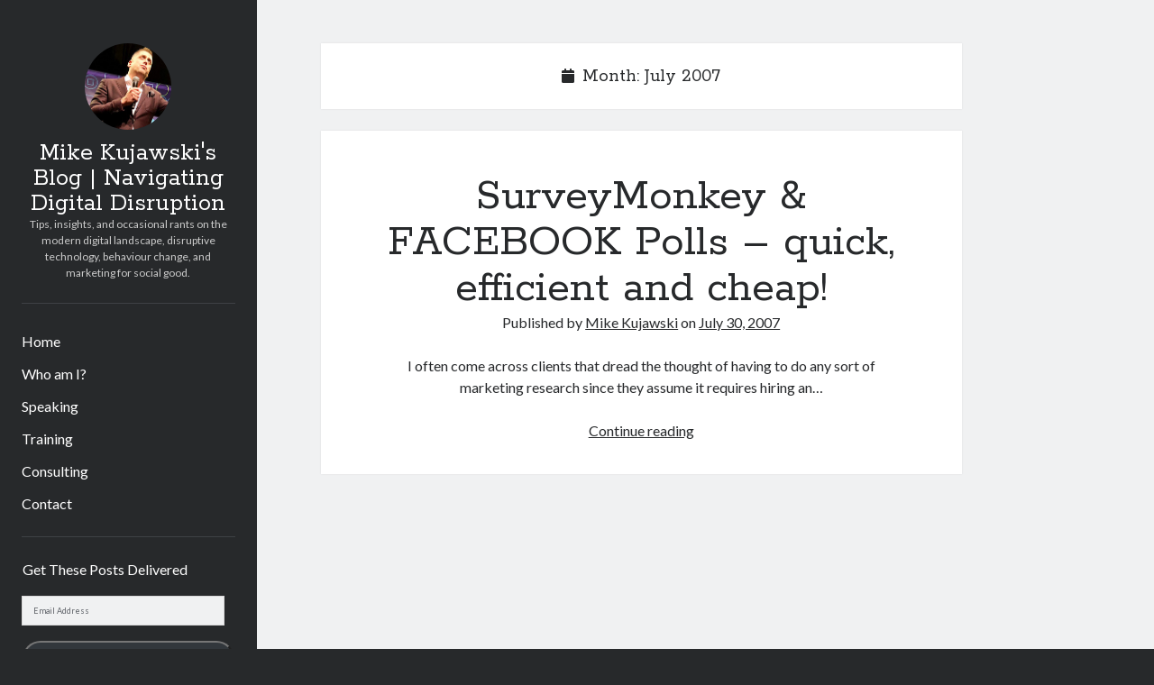

--- FILE ---
content_type: text/html; charset=UTF-8
request_url: https://www.mikekujawski.ca/2007/07/
body_size: 11671
content:
<!DOCTYPE html>

<html lang="en-CA">

<head>
	<meta name='robots' content='noindex, follow' />
	<style>img:is([sizes="auto" i], [sizes^="auto," i]) { contain-intrinsic-size: 3000px 1500px }</style>
	<meta charset="UTF-8" />
<meta name="viewport" content="width=device-width, initial-scale=1" />
<meta name="template" content="Author 1.53" />

	<!-- This site is optimized with the Yoast SEO plugin v26.7 - https://yoast.com/wordpress/plugins/seo/ -->
	<title>July 2007 - Mike Kujawski&#039;s Blog | Navigating Digital Disruption</title>
	<meta property="og:locale" content="en_US" />
	<meta property="og:type" content="website" />
	<meta property="og:title" content="July 2007 - Mike Kujawski&#039;s Blog | Navigating Digital Disruption" />
	<meta property="og:url" content="https://www.mikekujawski.ca/2007/07/" />
	<meta property="og:site_name" content="Mike Kujawski&#039;s Blog | Navigating Digital Disruption" />
	<meta property="og:image" content="https://i0.wp.com/www.mikekujawski.ca/wp-content/uploads/2017/01/2560x1440.jpg?fit=713%2C403&ssl=1" />
	<meta property="og:image:width" content="713" />
	<meta property="og:image:height" content="403" />
	<meta property="og:image:type" content="image/jpeg" />
	<meta name="twitter:card" content="summary_large_image" />
	<meta name="twitter:site" content="@mikekujawski" />
	<script type="application/ld+json" class="yoast-schema-graph">{"@context":"https://schema.org","@graph":[{"@type":"CollectionPage","@id":"https://www.mikekujawski.ca/2007/07/","url":"https://www.mikekujawski.ca/2007/07/","name":"July 2007 - Mike Kujawski&#039;s Blog | Navigating Digital Disruption","isPartOf":{"@id":"https://www.mikekujawski.ca/#website"},"breadcrumb":{"@id":"https://www.mikekujawski.ca/2007/07/#breadcrumb"},"inLanguage":"en-CA"},{"@type":"BreadcrumbList","@id":"https://www.mikekujawski.ca/2007/07/#breadcrumb","itemListElement":[{"@type":"ListItem","position":1,"name":"Home","item":"https://www.mikekujawski.ca/"},{"@type":"ListItem","position":2,"name":"Archives for July 2007"}]},{"@type":"WebSite","@id":"https://www.mikekujawski.ca/#website","url":"https://www.mikekujawski.ca/","name":"Mike Kujawski&#039;s Blog | Navigating Digital Disruption","description":"Tips, insights, and occasional rants on the modern digital landscape, disruptive technology, behaviour change, and marketing for social good. ","publisher":{"@id":"https://www.mikekujawski.ca/#/schema/person/d73c9c8b6d942ee1cc92630477c8dbad"},"potentialAction":[{"@type":"SearchAction","target":{"@type":"EntryPoint","urlTemplate":"https://www.mikekujawski.ca/?s={search_term_string}"},"query-input":{"@type":"PropertyValueSpecification","valueRequired":true,"valueName":"search_term_string"}}],"inLanguage":"en-CA"},{"@type":["Person","Organization"],"@id":"https://www.mikekujawski.ca/#/schema/person/d73c9c8b6d942ee1cc92630477c8dbad","name":"Mike Kujawski","image":{"@type":"ImageObject","inLanguage":"en-CA","@id":"https://www.mikekujawski.ca/#/schema/person/image/","url":"http://www.mikekujawski.ca/wp-content/uploads/2020/02/MikeKujawski-Speaking.jpg","contentUrl":"http://www.mikekujawski.ca/wp-content/uploads/2020/02/MikeKujawski-Speaking.jpg","width":495,"height":200,"caption":"Mike Kujawski"},"logo":{"@id":"https://www.mikekujawski.ca/#/schema/person/image/"},"sameAs":["http://www.mikekujawski.ca"]}]}</script>
	<!-- / Yoast SEO plugin. -->


<link rel='dns-prefetch' href='//stats.wp.com' />
<link rel='dns-prefetch' href='//fonts.googleapis.com' />
<link rel='dns-prefetch' href='//v0.wordpress.com' />
<link rel='dns-prefetch' href='//jetpack.wordpress.com' />
<link rel='dns-prefetch' href='//s0.wp.com' />
<link rel='dns-prefetch' href='//public-api.wordpress.com' />
<link rel='dns-prefetch' href='//0.gravatar.com' />
<link rel='dns-prefetch' href='//1.gravatar.com' />
<link rel='dns-prefetch' href='//2.gravatar.com' />
<link rel='dns-prefetch' href='//widgets.wp.com' />
<link rel='preconnect' href='//i0.wp.com' />
<link rel="alternate" type="application/rss+xml" title="Mike Kujawski&#039;s Blog | Navigating Digital Disruption  &raquo; Feed" href="https://www.mikekujawski.ca/feed/" />
<link rel="alternate" type="application/rss+xml" title="Mike Kujawski&#039;s Blog | Navigating Digital Disruption  &raquo; Comments Feed" href="https://www.mikekujawski.ca/comments/feed/" />
<script type="text/javascript">
/* <![CDATA[ */
window._wpemojiSettings = {"baseUrl":"https:\/\/s.w.org\/images\/core\/emoji\/15.1.0\/72x72\/","ext":".png","svgUrl":"https:\/\/s.w.org\/images\/core\/emoji\/15.1.0\/svg\/","svgExt":".svg","source":{"concatemoji":"https:\/\/www.mikekujawski.ca\/wp-includes\/js\/wp-emoji-release.min.js?ver=6.8"}};
/*! This file is auto-generated */
!function(i,n){var o,s,e;function c(e){try{var t={supportTests:e,timestamp:(new Date).valueOf()};sessionStorage.setItem(o,JSON.stringify(t))}catch(e){}}function p(e,t,n){e.clearRect(0,0,e.canvas.width,e.canvas.height),e.fillText(t,0,0);var t=new Uint32Array(e.getImageData(0,0,e.canvas.width,e.canvas.height).data),r=(e.clearRect(0,0,e.canvas.width,e.canvas.height),e.fillText(n,0,0),new Uint32Array(e.getImageData(0,0,e.canvas.width,e.canvas.height).data));return t.every(function(e,t){return e===r[t]})}function u(e,t,n){switch(t){case"flag":return n(e,"\ud83c\udff3\ufe0f\u200d\u26a7\ufe0f","\ud83c\udff3\ufe0f\u200b\u26a7\ufe0f")?!1:!n(e,"\ud83c\uddfa\ud83c\uddf3","\ud83c\uddfa\u200b\ud83c\uddf3")&&!n(e,"\ud83c\udff4\udb40\udc67\udb40\udc62\udb40\udc65\udb40\udc6e\udb40\udc67\udb40\udc7f","\ud83c\udff4\u200b\udb40\udc67\u200b\udb40\udc62\u200b\udb40\udc65\u200b\udb40\udc6e\u200b\udb40\udc67\u200b\udb40\udc7f");case"emoji":return!n(e,"\ud83d\udc26\u200d\ud83d\udd25","\ud83d\udc26\u200b\ud83d\udd25")}return!1}function f(e,t,n){var r="undefined"!=typeof WorkerGlobalScope&&self instanceof WorkerGlobalScope?new OffscreenCanvas(300,150):i.createElement("canvas"),a=r.getContext("2d",{willReadFrequently:!0}),o=(a.textBaseline="top",a.font="600 32px Arial",{});return e.forEach(function(e){o[e]=t(a,e,n)}),o}function t(e){var t=i.createElement("script");t.src=e,t.defer=!0,i.head.appendChild(t)}"undefined"!=typeof Promise&&(o="wpEmojiSettingsSupports",s=["flag","emoji"],n.supports={everything:!0,everythingExceptFlag:!0},e=new Promise(function(e){i.addEventListener("DOMContentLoaded",e,{once:!0})}),new Promise(function(t){var n=function(){try{var e=JSON.parse(sessionStorage.getItem(o));if("object"==typeof e&&"number"==typeof e.timestamp&&(new Date).valueOf()<e.timestamp+604800&&"object"==typeof e.supportTests)return e.supportTests}catch(e){}return null}();if(!n){if("undefined"!=typeof Worker&&"undefined"!=typeof OffscreenCanvas&&"undefined"!=typeof URL&&URL.createObjectURL&&"undefined"!=typeof Blob)try{var e="postMessage("+f.toString()+"("+[JSON.stringify(s),u.toString(),p.toString()].join(",")+"));",r=new Blob([e],{type:"text/javascript"}),a=new Worker(URL.createObjectURL(r),{name:"wpTestEmojiSupports"});return void(a.onmessage=function(e){c(n=e.data),a.terminate(),t(n)})}catch(e){}c(n=f(s,u,p))}t(n)}).then(function(e){for(var t in e)n.supports[t]=e[t],n.supports.everything=n.supports.everything&&n.supports[t],"flag"!==t&&(n.supports.everythingExceptFlag=n.supports.everythingExceptFlag&&n.supports[t]);n.supports.everythingExceptFlag=n.supports.everythingExceptFlag&&!n.supports.flag,n.DOMReady=!1,n.readyCallback=function(){n.DOMReady=!0}}).then(function(){return e}).then(function(){var e;n.supports.everything||(n.readyCallback(),(e=n.source||{}).concatemoji?t(e.concatemoji):e.wpemoji&&e.twemoji&&(t(e.twemoji),t(e.wpemoji)))}))}((window,document),window._wpemojiSettings);
/* ]]> */
</script>
<style id='wp-emoji-styles-inline-css' type='text/css'>

	img.wp-smiley, img.emoji {
		display: inline !important;
		border: none !important;
		box-shadow: none !important;
		height: 1em !important;
		width: 1em !important;
		margin: 0 0.07em !important;
		vertical-align: -0.1em !important;
		background: none !important;
		padding: 0 !important;
	}
</style>
<link rel='stylesheet' id='wp-block-library-css' href='https://www.mikekujawski.ca/wp-includes/css/dist/block-library/style.min.css?ver=6.8' type='text/css' media='all' />
<style id='classic-theme-styles-inline-css' type='text/css'>
/*! This file is auto-generated */
.wp-block-button__link{color:#fff;background-color:#32373c;border-radius:9999px;box-shadow:none;text-decoration:none;padding:calc(.667em + 2px) calc(1.333em + 2px);font-size:1.125em}.wp-block-file__button{background:#32373c;color:#fff;text-decoration:none}
</style>
<link rel='stylesheet' id='mediaelement-css' href='https://www.mikekujawski.ca/wp-includes/js/mediaelement/mediaelementplayer-legacy.min.css?ver=4.2.17' type='text/css' media='all' />
<link rel='stylesheet' id='wp-mediaelement-css' href='https://www.mikekujawski.ca/wp-includes/js/mediaelement/wp-mediaelement.min.css?ver=6.8' type='text/css' media='all' />
<style id='jetpack-sharing-buttons-style-inline-css' type='text/css'>
.jetpack-sharing-buttons__services-list{display:flex;flex-direction:row;flex-wrap:wrap;gap:0;list-style-type:none;margin:5px;padding:0}.jetpack-sharing-buttons__services-list.has-small-icon-size{font-size:12px}.jetpack-sharing-buttons__services-list.has-normal-icon-size{font-size:16px}.jetpack-sharing-buttons__services-list.has-large-icon-size{font-size:24px}.jetpack-sharing-buttons__services-list.has-huge-icon-size{font-size:36px}@media print{.jetpack-sharing-buttons__services-list{display:none!important}}.editor-styles-wrapper .wp-block-jetpack-sharing-buttons{gap:0;padding-inline-start:0}ul.jetpack-sharing-buttons__services-list.has-background{padding:1.25em 2.375em}
</style>
<style id='global-styles-inline-css' type='text/css'>
:root{--wp--preset--aspect-ratio--square: 1;--wp--preset--aspect-ratio--4-3: 4/3;--wp--preset--aspect-ratio--3-4: 3/4;--wp--preset--aspect-ratio--3-2: 3/2;--wp--preset--aspect-ratio--2-3: 2/3;--wp--preset--aspect-ratio--16-9: 16/9;--wp--preset--aspect-ratio--9-16: 9/16;--wp--preset--color--black: #000000;--wp--preset--color--cyan-bluish-gray: #abb8c3;--wp--preset--color--white: #ffffff;--wp--preset--color--pale-pink: #f78da7;--wp--preset--color--vivid-red: #cf2e2e;--wp--preset--color--luminous-vivid-orange: #ff6900;--wp--preset--color--luminous-vivid-amber: #fcb900;--wp--preset--color--light-green-cyan: #7bdcb5;--wp--preset--color--vivid-green-cyan: #00d084;--wp--preset--color--pale-cyan-blue: #8ed1fc;--wp--preset--color--vivid-cyan-blue: #0693e3;--wp--preset--color--vivid-purple: #9b51e0;--wp--preset--gradient--vivid-cyan-blue-to-vivid-purple: linear-gradient(135deg,rgba(6,147,227,1) 0%,rgb(155,81,224) 100%);--wp--preset--gradient--light-green-cyan-to-vivid-green-cyan: linear-gradient(135deg,rgb(122,220,180) 0%,rgb(0,208,130) 100%);--wp--preset--gradient--luminous-vivid-amber-to-luminous-vivid-orange: linear-gradient(135deg,rgba(252,185,0,1) 0%,rgba(255,105,0,1) 100%);--wp--preset--gradient--luminous-vivid-orange-to-vivid-red: linear-gradient(135deg,rgba(255,105,0,1) 0%,rgb(207,46,46) 100%);--wp--preset--gradient--very-light-gray-to-cyan-bluish-gray: linear-gradient(135deg,rgb(238,238,238) 0%,rgb(169,184,195) 100%);--wp--preset--gradient--cool-to-warm-spectrum: linear-gradient(135deg,rgb(74,234,220) 0%,rgb(151,120,209) 20%,rgb(207,42,186) 40%,rgb(238,44,130) 60%,rgb(251,105,98) 80%,rgb(254,248,76) 100%);--wp--preset--gradient--blush-light-purple: linear-gradient(135deg,rgb(255,206,236) 0%,rgb(152,150,240) 100%);--wp--preset--gradient--blush-bordeaux: linear-gradient(135deg,rgb(254,205,165) 0%,rgb(254,45,45) 50%,rgb(107,0,62) 100%);--wp--preset--gradient--luminous-dusk: linear-gradient(135deg,rgb(255,203,112) 0%,rgb(199,81,192) 50%,rgb(65,88,208) 100%);--wp--preset--gradient--pale-ocean: linear-gradient(135deg,rgb(255,245,203) 0%,rgb(182,227,212) 50%,rgb(51,167,181) 100%);--wp--preset--gradient--electric-grass: linear-gradient(135deg,rgb(202,248,128) 0%,rgb(113,206,126) 100%);--wp--preset--gradient--midnight: linear-gradient(135deg,rgb(2,3,129) 0%,rgb(40,116,252) 100%);--wp--preset--font-size--small: 12px;--wp--preset--font-size--medium: 20px;--wp--preset--font-size--large: 21px;--wp--preset--font-size--x-large: 42px;--wp--preset--font-size--regular: 16px;--wp--preset--font-size--larger: 37px;--wp--preset--spacing--20: 0.44rem;--wp--preset--spacing--30: 0.67rem;--wp--preset--spacing--40: 1rem;--wp--preset--spacing--50: 1.5rem;--wp--preset--spacing--60: 2.25rem;--wp--preset--spacing--70: 3.38rem;--wp--preset--spacing--80: 5.06rem;--wp--preset--shadow--natural: 6px 6px 9px rgba(0, 0, 0, 0.2);--wp--preset--shadow--deep: 12px 12px 50px rgba(0, 0, 0, 0.4);--wp--preset--shadow--sharp: 6px 6px 0px rgba(0, 0, 0, 0.2);--wp--preset--shadow--outlined: 6px 6px 0px -3px rgba(255, 255, 255, 1), 6px 6px rgba(0, 0, 0, 1);--wp--preset--shadow--crisp: 6px 6px 0px rgba(0, 0, 0, 1);}:where(.is-layout-flex){gap: 0.5em;}:where(.is-layout-grid){gap: 0.5em;}body .is-layout-flex{display: flex;}.is-layout-flex{flex-wrap: wrap;align-items: center;}.is-layout-flex > :is(*, div){margin: 0;}body .is-layout-grid{display: grid;}.is-layout-grid > :is(*, div){margin: 0;}:where(.wp-block-columns.is-layout-flex){gap: 2em;}:where(.wp-block-columns.is-layout-grid){gap: 2em;}:where(.wp-block-post-template.is-layout-flex){gap: 1.25em;}:where(.wp-block-post-template.is-layout-grid){gap: 1.25em;}.has-black-color{color: var(--wp--preset--color--black) !important;}.has-cyan-bluish-gray-color{color: var(--wp--preset--color--cyan-bluish-gray) !important;}.has-white-color{color: var(--wp--preset--color--white) !important;}.has-pale-pink-color{color: var(--wp--preset--color--pale-pink) !important;}.has-vivid-red-color{color: var(--wp--preset--color--vivid-red) !important;}.has-luminous-vivid-orange-color{color: var(--wp--preset--color--luminous-vivid-orange) !important;}.has-luminous-vivid-amber-color{color: var(--wp--preset--color--luminous-vivid-amber) !important;}.has-light-green-cyan-color{color: var(--wp--preset--color--light-green-cyan) !important;}.has-vivid-green-cyan-color{color: var(--wp--preset--color--vivid-green-cyan) !important;}.has-pale-cyan-blue-color{color: var(--wp--preset--color--pale-cyan-blue) !important;}.has-vivid-cyan-blue-color{color: var(--wp--preset--color--vivid-cyan-blue) !important;}.has-vivid-purple-color{color: var(--wp--preset--color--vivid-purple) !important;}.has-black-background-color{background-color: var(--wp--preset--color--black) !important;}.has-cyan-bluish-gray-background-color{background-color: var(--wp--preset--color--cyan-bluish-gray) !important;}.has-white-background-color{background-color: var(--wp--preset--color--white) !important;}.has-pale-pink-background-color{background-color: var(--wp--preset--color--pale-pink) !important;}.has-vivid-red-background-color{background-color: var(--wp--preset--color--vivid-red) !important;}.has-luminous-vivid-orange-background-color{background-color: var(--wp--preset--color--luminous-vivid-orange) !important;}.has-luminous-vivid-amber-background-color{background-color: var(--wp--preset--color--luminous-vivid-amber) !important;}.has-light-green-cyan-background-color{background-color: var(--wp--preset--color--light-green-cyan) !important;}.has-vivid-green-cyan-background-color{background-color: var(--wp--preset--color--vivid-green-cyan) !important;}.has-pale-cyan-blue-background-color{background-color: var(--wp--preset--color--pale-cyan-blue) !important;}.has-vivid-cyan-blue-background-color{background-color: var(--wp--preset--color--vivid-cyan-blue) !important;}.has-vivid-purple-background-color{background-color: var(--wp--preset--color--vivid-purple) !important;}.has-black-border-color{border-color: var(--wp--preset--color--black) !important;}.has-cyan-bluish-gray-border-color{border-color: var(--wp--preset--color--cyan-bluish-gray) !important;}.has-white-border-color{border-color: var(--wp--preset--color--white) !important;}.has-pale-pink-border-color{border-color: var(--wp--preset--color--pale-pink) !important;}.has-vivid-red-border-color{border-color: var(--wp--preset--color--vivid-red) !important;}.has-luminous-vivid-orange-border-color{border-color: var(--wp--preset--color--luminous-vivid-orange) !important;}.has-luminous-vivid-amber-border-color{border-color: var(--wp--preset--color--luminous-vivid-amber) !important;}.has-light-green-cyan-border-color{border-color: var(--wp--preset--color--light-green-cyan) !important;}.has-vivid-green-cyan-border-color{border-color: var(--wp--preset--color--vivid-green-cyan) !important;}.has-pale-cyan-blue-border-color{border-color: var(--wp--preset--color--pale-cyan-blue) !important;}.has-vivid-cyan-blue-border-color{border-color: var(--wp--preset--color--vivid-cyan-blue) !important;}.has-vivid-purple-border-color{border-color: var(--wp--preset--color--vivid-purple) !important;}.has-vivid-cyan-blue-to-vivid-purple-gradient-background{background: var(--wp--preset--gradient--vivid-cyan-blue-to-vivid-purple) !important;}.has-light-green-cyan-to-vivid-green-cyan-gradient-background{background: var(--wp--preset--gradient--light-green-cyan-to-vivid-green-cyan) !important;}.has-luminous-vivid-amber-to-luminous-vivid-orange-gradient-background{background: var(--wp--preset--gradient--luminous-vivid-amber-to-luminous-vivid-orange) !important;}.has-luminous-vivid-orange-to-vivid-red-gradient-background{background: var(--wp--preset--gradient--luminous-vivid-orange-to-vivid-red) !important;}.has-very-light-gray-to-cyan-bluish-gray-gradient-background{background: var(--wp--preset--gradient--very-light-gray-to-cyan-bluish-gray) !important;}.has-cool-to-warm-spectrum-gradient-background{background: var(--wp--preset--gradient--cool-to-warm-spectrum) !important;}.has-blush-light-purple-gradient-background{background: var(--wp--preset--gradient--blush-light-purple) !important;}.has-blush-bordeaux-gradient-background{background: var(--wp--preset--gradient--blush-bordeaux) !important;}.has-luminous-dusk-gradient-background{background: var(--wp--preset--gradient--luminous-dusk) !important;}.has-pale-ocean-gradient-background{background: var(--wp--preset--gradient--pale-ocean) !important;}.has-electric-grass-gradient-background{background: var(--wp--preset--gradient--electric-grass) !important;}.has-midnight-gradient-background{background: var(--wp--preset--gradient--midnight) !important;}.has-small-font-size{font-size: var(--wp--preset--font-size--small) !important;}.has-medium-font-size{font-size: var(--wp--preset--font-size--medium) !important;}.has-large-font-size{font-size: var(--wp--preset--font-size--large) !important;}.has-x-large-font-size{font-size: var(--wp--preset--font-size--x-large) !important;}
:where(.wp-block-post-template.is-layout-flex){gap: 1.25em;}:where(.wp-block-post-template.is-layout-grid){gap: 1.25em;}
:where(.wp-block-columns.is-layout-flex){gap: 2em;}:where(.wp-block-columns.is-layout-grid){gap: 2em;}
:root :where(.wp-block-pullquote){font-size: 1.5em;line-height: 1.6;}
</style>
<link rel='stylesheet' id='apss-font-awesome-four-css' href='https://www.mikekujawski.ca/wp-content/plugins/accesspress-social-share/css/font-awesome.min.css?ver=4.5.6' type='text/css' media='all' />
<link rel='stylesheet' id='apss-frontend-css-css' href='https://www.mikekujawski.ca/wp-content/plugins/accesspress-social-share/css/frontend.css?ver=4.5.6' type='text/css' media='all' />
<link rel='stylesheet' id='apss-font-opensans-css' href='//fonts.googleapis.com/css?family=Open+Sans&#038;ver=6.8' type='text/css' media='all' />
<link rel='stylesheet' id='SFSImainCss-css' href='https://www.mikekujawski.ca/wp-content/plugins/ultimate-social-media-icons/css/sfsi-style.css?ver=2.9.6' type='text/css' media='all' />
<link rel='stylesheet' id='ct-author-google-fonts-css' href='//fonts.googleapis.com/css?family=Rokkitt%3A400%2C700%7CLato%3A400%2C700&#038;subset=latin%2Clatin-ext&#038;display=swap&#038;ver=6.8' type='text/css' media='all' />
<link rel='stylesheet' id='ct-author-font-awesome-css' href='https://www.mikekujawski.ca/wp-content/themes/author/assets/font-awesome/css/all.min.css?ver=6.8' type='text/css' media='all' />
<link rel='stylesheet' id='ct-author-style-css' href='https://www.mikekujawski.ca/wp-content/themes/author/style.css?ver=6.8' type='text/css' media='all' />
<link rel='stylesheet' id='jetpack_likes-css' href='https://www.mikekujawski.ca/wp-content/plugins/jetpack/modules/likes/style.css?ver=15.4' type='text/css' media='all' />
<link rel='stylesheet' id='jetpack-subscriptions-css' href='https://www.mikekujawski.ca/wp-content/plugins/jetpack/_inc/build/subscriptions/subscriptions.min.css?ver=15.4' type='text/css' media='all' />
<link rel='stylesheet' id='wp-pagenavi-css' href='https://www.mikekujawski.ca/wp-content/plugins/wp-pagenavi/pagenavi-css.css?ver=2.70' type='text/css' media='all' />
<script type="text/javascript" src="https://www.mikekujawski.ca/wp-includes/js/jquery/jquery.min.js?ver=3.7.1" id="jquery-core-js"></script>
<script type="text/javascript" src="https://www.mikekujawski.ca/wp-includes/js/jquery/jquery-migrate.min.js?ver=3.4.1" id="jquery-migrate-js"></script>
<!--[if IE 8]>
<script type="text/javascript" src="https://www.mikekujawski.ca/wp-content/themes/author/js/build/html5shiv.min.js?ver=6.8" id="ct-author-html5-shiv-js"></script>
<![endif]-->
<link rel="https://api.w.org/" href="https://www.mikekujawski.ca/wp-json/" /><link rel="EditURI" type="application/rsd+xml" title="RSD" href="https://www.mikekujawski.ca/xmlrpc.php?rsd" />
<meta name="generator" content="WordPress 6.8" />

			<link rel="stylesheet" href="http://www.mikekujawski.ca/wp-content/plugins/flexi-quote-rotator/styles/wide-rounded.css" type="text/css" media="screen" />	<script type='text/javascript'>
				quoteRotator = {
					i: 1,
					quotes: [
					],
					numQuotes: 0,
					fadeDuration: 1,
					fadeoutDuration: 1,
					delay: 5,
					quotesInit: function(){
						if (this.numQuotes < 1){
							document.getElementById('quoterotator').innerHTML="No Quotes Found";
						} else {
							this.quoteRotate();
							setInterval('quoteRotator.quoteRotate()', (this.fadeDuration + this.fadeoutDuration + this.delay) * 1000);
						}
					},
					quoteRotate: function(){
						jQuery('#quoterotator').hide().html(this.quotes[this.i - 1]).fadeIn(this.fadeDuration * 1000).css('filter','').delay(this.delay * 1000).fadeOut(this.fadeoutDuration * 1000);
						this.i = this.i % (this.numQuotes) + 1;
					}
	
				}
			</script>
		<!-- GA Google Analytics @ https://m0n.co/ga -->
		<script async src="https://www.googletagmanager.com/gtag/js?id=G-K47RTC6YE5"></script>
		<script>
			window.dataLayer = window.dataLayer || [];
			function gtag(){dataLayer.push(arguments);}
			gtag('js', new Date());
			gtag('config', 'G-K47RTC6YE5');
		</script>

	<meta name="follow.[base64]" content="c890lgxrlhB9DwatkJN9"/>	<style>img#wpstats{display:none}</style>
		<link rel="icon" href="https://i0.wp.com/www.mikekujawski.ca/wp-content/uploads/2017/01/cropped-2560x1440-2.jpg?fit=32%2C32&#038;ssl=1" sizes="32x32" />
<link rel="icon" href="https://i0.wp.com/www.mikekujawski.ca/wp-content/uploads/2017/01/cropped-2560x1440-2.jpg?fit=192%2C192&#038;ssl=1" sizes="192x192" />
<link rel="apple-touch-icon" href="https://i0.wp.com/www.mikekujawski.ca/wp-content/uploads/2017/01/cropped-2560x1440-2.jpg?fit=180%2C180&#038;ssl=1" />
<meta name="msapplication-TileImage" content="https://i0.wp.com/www.mikekujawski.ca/wp-content/uploads/2017/01/cropped-2560x1440-2.jpg?fit=270%2C270&#038;ssl=1" />
</head>

<body id="author" class="archive date wp-theme-author sfsi_actvite_theme_default">
			<a class="skip-content" href="#main">Skip to content</a>
		<div id="overflow-container" class="overflow-container">
			<div class="max-width">
				<div id="main-sidebar" class="main-sidebar">
																<header class="site-header" id="site-header" role="banner">
							<div id="title-container" class="title-container">
																	<div id="site-avatar" class="site-avatar"
											style="background-image: url('http://www.mikekujawski.ca/wp-content/uploads/2020/02/MikeKujawski-Speaking.jpg')"></div>
																<div class="container">
									<div id='site-title' class='site-title'><a href='https://www.mikekujawski.ca'>Mike Kujawski&#039;s Blog | Navigating Digital Disruption </a></div>									<p class="tagline">Tips, insights, and occasional rants on the modern digital landscape, disruptive technology, behaviour change, and marketing for social good. </p>								</div>
							</div>
							<button id="toggle-navigation" class="toggle-navigation" aria-expanded="false">
								<span class="screen-reader-text">open primary menu</span>
								<i class="fas fa-bars"></i>
							</button>
														<div id="menu-primary" class="menu-container menu-primary" role="navigation">
	<nav class="menu"><ul id="menu-primary-items" class="menu-primary-items"><li id="menu-item-5680" class="menu-item menu-item-type-custom menu-item-object-custom menu-item-home menu-item-5680"><a href="http://www.mikekujawski.ca/">Home</a></li>
<li id="menu-item-5681" class="menu-item menu-item-type-post_type menu-item-object-page menu-item-5681"><a href="https://www.mikekujawski.ca/about/">Who am I?</a></li>
<li id="menu-item-5687" class="menu-item menu-item-type-post_type menu-item-object-page menu-item-5687"><a href="https://www.mikekujawski.ca/speaking/">Speaking</a></li>
<li id="menu-item-5682" class="menu-item menu-item-type-post_type menu-item-object-page menu-item-5682"><a href="https://www.mikekujawski.ca/training/">Training</a></li>
<li id="menu-item-5686" class="menu-item menu-item-type-post_type menu-item-object-page menu-item-5686"><a href="https://www.mikekujawski.ca/consulting/">Consulting</a></li>
<li id="menu-item-5688" class="menu-item menu-item-type-post_type menu-item-object-page menu-item-5688"><a href="https://www.mikekujawski.ca/contact/">Contact</a></li>
</ul></nav></div>						</header>
																<aside class="sidebar sidebar-primary" id="sidebar-primary" role="complementary">
		<h1 class="screen-reader-text">Sidebar</h1>
		<section id="blog_subscription-2" class="widget widget_blog_subscription jetpack_subscription_widget"><h2 class="widget-title">Get These Posts Delivered</h2>
			<div class="wp-block-jetpack-subscriptions__container">
			<form action="#" method="post" accept-charset="utf-8" id="subscribe-blog-blog_subscription-2"
				data-blog="2618492"
				data-post_access_level="everybody" >
									<p id="subscribe-email">
						<label id="jetpack-subscribe-label"
							class="screen-reader-text"
							for="subscribe-field-blog_subscription-2">
							Email Address						</label>
						<input type="email" name="email" autocomplete="email" required="required"
																					value=""
							id="subscribe-field-blog_subscription-2"
							placeholder="Email Address"
						/>
					</p>

					<p id="subscribe-submit"
											>
						<input type="hidden" name="action" value="subscribe"/>
						<input type="hidden" name="source" value="https://www.mikekujawski.ca/2007/07/"/>
						<input type="hidden" name="sub-type" value="widget"/>
						<input type="hidden" name="redirect_fragment" value="subscribe-blog-blog_subscription-2"/>
						<input type="hidden" id="_wpnonce" name="_wpnonce" value="05904fed67" /><input type="hidden" name="_wp_http_referer" value="/2007/07/" />						<button type="submit"
															class="wp-block-button__link"
																					name="jetpack_subscriptions_widget"
						>
							Subscribe						</button>
					</p>
							</form>
						</div>
			
</section>
		<section id="recent-posts-6" class="widget widget_recent_entries">
		<h2 class="widget-title">Recent Posts</h2>
		<ul>
											<li>
					<a href="https://www.mikekujawski.ca/2025/03/21/are-canadians-leaving-x-for-threads-and-bluesky-implications-for-public-sector-organizations/">Are Canadians Leaving X for Threads and Bluesky? Implications For Public Sector Organizations.</a>
									</li>
											<li>
					<a href="https://www.mikekujawski.ca/2025/01/25/how-metas-changes-to-content-moderation-might-impact-canadian-government-organizations/">How Meta&#8217;s Changes to Content Moderation Might Impact Canadian Government Organizations</a>
									</li>
											<li>
					<a href="https://www.mikekujawski.ca/2024/11/13/how-adopting-content-provenance-standards-can-help-government-organizations-in-the-fight-against-mis-and-disinformation/">How Adopting Content Provenance Standards Can Help Government Organizations in the Fight Against Mis- and Disinformation</a>
									</li>
											<li>
					<a href="https://www.mikekujawski.ca/2024/08/13/canadian-government-ai-chatbots-a-natural-next-step-or-destined-to-fail/">Canadian Government AI Chatbots: A Natural Next Step or Destined to Fail?</a>
									</li>
											<li>
					<a href="https://www.mikekujawski.ca/2023/10/26/social-behaviour-change-marketing-statement-of-ethics/">Social (Behaviour Change) Marketing Statement of Ethics</a>
									</li>
											<li>
					<a href="https://www.mikekujawski.ca/2023/09/13/the-convergence-of-citizen-centric-concepts-in-the-canadian-government-marketing-and-user-centered-design/">The Convergence of Citizen-Centric Concepts in the Canadian Government: Marketing and User-Centered Design.</a>
									</li>
											<li>
					<a href="https://www.mikekujawski.ca/2021/12/23/operational-transparency-in-social-behaviour-change-health-marketing/">Operational Transparency in Social (Behaviour Change) Health Marketing</a>
									</li>
											<li>
					<a href="https://www.mikekujawski.ca/2020/09/17/what-you-can-do-about-the-social-dilemma/">What You Can Do About &#8220;The Social Dilemma&#8221;</a>
									</li>
					</ul>

		</section><section id="archives-2" class="widget widget_archive"><h2 class="widget-title">Archives</h2>		<label class="screen-reader-text" for="archives-dropdown-2">Archives</label>
		<select id="archives-dropdown-2" name="archive-dropdown">
			
			<option value="">Select Month</option>
				<option value='https://www.mikekujawski.ca/2025/03/'> March 2025 </option>
	<option value='https://www.mikekujawski.ca/2025/01/'> January 2025 </option>
	<option value='https://www.mikekujawski.ca/2024/11/'> November 2024 </option>
	<option value='https://www.mikekujawski.ca/2024/08/'> August 2024 </option>
	<option value='https://www.mikekujawski.ca/2023/10/'> October 2023 </option>
	<option value='https://www.mikekujawski.ca/2023/09/'> September 2023 </option>
	<option value='https://www.mikekujawski.ca/2021/12/'> December 2021 </option>
	<option value='https://www.mikekujawski.ca/2020/09/'> September 2020 </option>
	<option value='https://www.mikekujawski.ca/2020/07/'> July 2020 </option>
	<option value='https://www.mikekujawski.ca/2020/04/'> April 2020 </option>
	<option value='https://www.mikekujawski.ca/2020/03/'> March 2020 </option>
	<option value='https://www.mikekujawski.ca/2020/02/'> February 2020 </option>
	<option value='https://www.mikekujawski.ca/2019/09/'> September 2019 </option>
	<option value='https://www.mikekujawski.ca/2019/04/'> April 2019 </option>
	<option value='https://www.mikekujawski.ca/2019/02/'> February 2019 </option>
	<option value='https://www.mikekujawski.ca/2019/01/'> January 2019 </option>
	<option value='https://www.mikekujawski.ca/2018/10/'> October 2018 </option>
	<option value='https://www.mikekujawski.ca/2018/06/'> June 2018 </option>
	<option value='https://www.mikekujawski.ca/2018/05/'> May 2018 </option>
	<option value='https://www.mikekujawski.ca/2018/02/'> February 2018 </option>
	<option value='https://www.mikekujawski.ca/2017/11/'> November 2017 </option>
	<option value='https://www.mikekujawski.ca/2017/09/'> September 2017 </option>
	<option value='https://www.mikekujawski.ca/2017/06/'> June 2017 </option>
	<option value='https://www.mikekujawski.ca/2017/04/'> April 2017 </option>
	<option value='https://www.mikekujawski.ca/2017/02/'> February 2017 </option>
	<option value='https://www.mikekujawski.ca/2016/12/'> December 2016 </option>
	<option value='https://www.mikekujawski.ca/2016/10/'> October 2016 </option>
	<option value='https://www.mikekujawski.ca/2016/07/'> July 2016 </option>
	<option value='https://www.mikekujawski.ca/2016/04/'> April 2016 </option>
	<option value='https://www.mikekujawski.ca/2016/03/'> March 2016 </option>
	<option value='https://www.mikekujawski.ca/2016/02/'> February 2016 </option>
	<option value='https://www.mikekujawski.ca/2016/01/'> January 2016 </option>
	<option value='https://www.mikekujawski.ca/2015/12/'> December 2015 </option>
	<option value='https://www.mikekujawski.ca/2015/10/'> October 2015 </option>
	<option value='https://www.mikekujawski.ca/2015/08/'> August 2015 </option>
	<option value='https://www.mikekujawski.ca/2015/07/'> July 2015 </option>
	<option value='https://www.mikekujawski.ca/2015/05/'> May 2015 </option>
	<option value='https://www.mikekujawski.ca/2015/04/'> April 2015 </option>
	<option value='https://www.mikekujawski.ca/2015/02/'> February 2015 </option>
	<option value='https://www.mikekujawski.ca/2015/01/'> January 2015 </option>
	<option value='https://www.mikekujawski.ca/2014/11/'> November 2014 </option>
	<option value='https://www.mikekujawski.ca/2014/10/'> October 2014 </option>
	<option value='https://www.mikekujawski.ca/2014/08/'> August 2014 </option>
	<option value='https://www.mikekujawski.ca/2014/05/'> May 2014 </option>
	<option value='https://www.mikekujawski.ca/2014/03/'> March 2014 </option>
	<option value='https://www.mikekujawski.ca/2014/02/'> February 2014 </option>
	<option value='https://www.mikekujawski.ca/2014/01/'> January 2014 </option>
	<option value='https://www.mikekujawski.ca/2013/12/'> December 2013 </option>
	<option value='https://www.mikekujawski.ca/2013/10/'> October 2013 </option>
	<option value='https://www.mikekujawski.ca/2013/09/'> September 2013 </option>
	<option value='https://www.mikekujawski.ca/2013/07/'> July 2013 </option>
	<option value='https://www.mikekujawski.ca/2013/06/'> June 2013 </option>
	<option value='https://www.mikekujawski.ca/2013/05/'> May 2013 </option>
	<option value='https://www.mikekujawski.ca/2013/04/'> April 2013 </option>
	<option value='https://www.mikekujawski.ca/2013/03/'> March 2013 </option>
	<option value='https://www.mikekujawski.ca/2013/02/'> February 2013 </option>
	<option value='https://www.mikekujawski.ca/2013/01/'> January 2013 </option>
	<option value='https://www.mikekujawski.ca/2012/11/'> November 2012 </option>
	<option value='https://www.mikekujawski.ca/2012/10/'> October 2012 </option>
	<option value='https://www.mikekujawski.ca/2012/08/'> August 2012 </option>
	<option value='https://www.mikekujawski.ca/2012/07/'> July 2012 </option>
	<option value='https://www.mikekujawski.ca/2012/06/'> June 2012 </option>
	<option value='https://www.mikekujawski.ca/2012/05/'> May 2012 </option>
	<option value='https://www.mikekujawski.ca/2012/04/'> April 2012 </option>
	<option value='https://www.mikekujawski.ca/2012/03/'> March 2012 </option>
	<option value='https://www.mikekujawski.ca/2012/01/'> January 2012 </option>
	<option value='https://www.mikekujawski.ca/2011/12/'> December 2011 </option>
	<option value='https://www.mikekujawski.ca/2011/11/'> November 2011 </option>
	<option value='https://www.mikekujawski.ca/2011/10/'> October 2011 </option>
	<option value='https://www.mikekujawski.ca/2011/09/'> September 2011 </option>
	<option value='https://www.mikekujawski.ca/2011/08/'> August 2011 </option>
	<option value='https://www.mikekujawski.ca/2011/07/'> July 2011 </option>
	<option value='https://www.mikekujawski.ca/2011/06/'> June 2011 </option>
	<option value='https://www.mikekujawski.ca/2011/05/'> May 2011 </option>
	<option value='https://www.mikekujawski.ca/2011/04/'> April 2011 </option>
	<option value='https://www.mikekujawski.ca/2011/03/'> March 2011 </option>
	<option value='https://www.mikekujawski.ca/2011/01/'> January 2011 </option>
	<option value='https://www.mikekujawski.ca/2010/12/'> December 2010 </option>
	<option value='https://www.mikekujawski.ca/2010/11/'> November 2010 </option>
	<option value='https://www.mikekujawski.ca/2010/10/'> October 2010 </option>
	<option value='https://www.mikekujawski.ca/2010/09/'> September 2010 </option>
	<option value='https://www.mikekujawski.ca/2010/08/'> August 2010 </option>
	<option value='https://www.mikekujawski.ca/2010/07/'> July 2010 </option>
	<option value='https://www.mikekujawski.ca/2010/06/'> June 2010 </option>
	<option value='https://www.mikekujawski.ca/2010/05/'> May 2010 </option>
	<option value='https://www.mikekujawski.ca/2010/04/'> April 2010 </option>
	<option value='https://www.mikekujawski.ca/2010/03/'> March 2010 </option>
	<option value='https://www.mikekujawski.ca/2010/02/'> February 2010 </option>
	<option value='https://www.mikekujawski.ca/2010/01/'> January 2010 </option>
	<option value='https://www.mikekujawski.ca/2009/12/'> December 2009 </option>
	<option value='https://www.mikekujawski.ca/2009/11/'> November 2009 </option>
	<option value='https://www.mikekujawski.ca/2009/10/'> October 2009 </option>
	<option value='https://www.mikekujawski.ca/2009/09/'> September 2009 </option>
	<option value='https://www.mikekujawski.ca/2009/08/'> August 2009 </option>
	<option value='https://www.mikekujawski.ca/2009/07/'> July 2009 </option>
	<option value='https://www.mikekujawski.ca/2009/06/'> June 2009 </option>
	<option value='https://www.mikekujawski.ca/2009/05/'> May 2009 </option>
	<option value='https://www.mikekujawski.ca/2009/04/'> April 2009 </option>
	<option value='https://www.mikekujawski.ca/2009/03/'> March 2009 </option>
	<option value='https://www.mikekujawski.ca/2009/02/'> February 2009 </option>
	<option value='https://www.mikekujawski.ca/2009/01/'> January 2009 </option>
	<option value='https://www.mikekujawski.ca/2008/12/'> December 2008 </option>
	<option value='https://www.mikekujawski.ca/2008/11/'> November 2008 </option>
	<option value='https://www.mikekujawski.ca/2008/10/'> October 2008 </option>
	<option value='https://www.mikekujawski.ca/2008/09/'> September 2008 </option>
	<option value='https://www.mikekujawski.ca/2008/08/'> August 2008 </option>
	<option value='https://www.mikekujawski.ca/2008/07/'> July 2008 </option>
	<option value='https://www.mikekujawski.ca/2008/06/'> June 2008 </option>
	<option value='https://www.mikekujawski.ca/2008/05/'> May 2008 </option>
	<option value='https://www.mikekujawski.ca/2008/04/'> April 2008 </option>
	<option value='https://www.mikekujawski.ca/2008/03/'> March 2008 </option>
	<option value='https://www.mikekujawski.ca/2008/02/'> February 2008 </option>
	<option value='https://www.mikekujawski.ca/2008/01/'> January 2008 </option>
	<option value='https://www.mikekujawski.ca/2007/12/'> December 2007 </option>
	<option value='https://www.mikekujawski.ca/2007/11/'> November 2007 </option>
	<option value='https://www.mikekujawski.ca/2007/10/'> October 2007 </option>
	<option value='https://www.mikekujawski.ca/2007/09/'> September 2007 </option>
	<option value='https://www.mikekujawski.ca/2007/08/'> August 2007 </option>
	<option value='https://www.mikekujawski.ca/2007/07/' selected='selected'> July 2007 </option>
	<option value='https://www.mikekujawski.ca/2007/06/'> June 2007 </option>

		</select>

			<script type="text/javascript">
/* <![CDATA[ */

(function() {
	var dropdown = document.getElementById( "archives-dropdown-2" );
	function onSelectChange() {
		if ( dropdown.options[ dropdown.selectedIndex ].value !== '' ) {
			document.location.href = this.options[ this.selectedIndex ].value;
		}
	}
	dropdown.onchange = onSelectChange;
})();

/* ]]> */
</script>
</section><section id="sfsi-widget-4" class="widget sfsi"><h2 class="widget-title">Other Places You Can Find Me</h2>		<div class="sfsi_widget" data-position="widget" style="display:flex;flex-wrap:wrap;justify-content: left">
			<div id='sfsi_wDiv'></div>
			<div class="norm_row sfsi_wDiv "  style="width:225px;position:absolute;;text-align:left"><div style='width:40px; height:40px;margin-left:5px;margin-bottom:5px; ' class='sfsi_wicons shuffeldiv ' ><div class='inerCnt'><a class=' sficn' data-effect='' target='_blank'  href='http://www.twitter.com/mikekujawski' id='sfsiid_twitter_icon' style='width:40px;height:40px;opacity:1;'  ><img data-pin-nopin='true' alt='Twitter' title='Twitter' src='https://www.mikekujawski.ca/wp-content/plugins/ultimate-social-media-icons/images/icons_theme/default/default_twitter.png' width='40' height='40' style='' class='sfcm sfsi_wicon ' data-effect=''   /></a></div></div><div style='width:40px; height:40px;margin-left:5px;margin-bottom:5px; ' class='sfsi_wicons shuffeldiv ' ><div class='inerCnt'><a class=' sficn' data-effect='' target='_blank'  href='https://www.linkedin.com/in/mikekujawski/' id='sfsiid_linkedin_icon' style='width:40px;height:40px;opacity:1;'  ><img data-pin-nopin='true' alt='LinkedIn' title='LinkedIn' src='https://www.mikekujawski.ca/wp-content/plugins/ultimate-social-media-icons/images/icons_theme/default/default_linkedin.png' width='40' height='40' style='' class='sfcm sfsi_wicon ' data-effect=''   /></a></div></div><div style='width:40px; height:40px;margin-left:5px;margin-bottom:5px; ' class='sfsi_wicons shuffeldiv cmcls' ><div class='inerCnt'><a class=' sficn' data-effect='' target='_blank'  href='https://medium.com/@mikekujawski' id='sfsiid_custom_icon' style='width:40px;height:40px;opacity:1;'  ><img data-pin-nopin='true' alt='' title='' src='http://www.mikekujawski.ca/wp-content/uploads/2018/06/custom_icon0.png' width='40' height='40' style='' class='sfcm sfsi_wicon ' data-effect=''   /></a></div></div></div ><div id="sfsi_holder" class="sfsi_holders" style="position: relative; float: left;width:100%;z-index:-1;"></div ><script>window.addEventListener("sfsi_functions_loaded", function()
			{
				if (typeof sfsi_widget_set == "function") {
					sfsi_widget_set();
				}
			}); </script>			<div style="clear: both;"></div>
		</div>
	</section>	</aside>
									</div>
								<section id="main" class="main" role="main">
					
<div class='archive-header'>
	<i class="fas fa-calendar" aria-hidden="true"></i>
	<h1>
		Month: <span>July 2007</span>	</h1>
	</div>	<div id="loop-container" class="loop-container">
		<div class="post-7 post type-post status-publish format-standard hentry category-advice category-insight tag-facebook-polls tag-government tag-marketing-research tag-public-sector tag-social-media tag-surveymonkey entry">
			<article>
		<div class='post-header'>
			<h2 class='post-title'>
				<a href="https://www.mikekujawski.ca/2007/07/30/surveymonkey-facebook-polls-quick-efficient-and-cheap/">SurveyMonkey &#38; FACEBOOK Polls &#8211; quick, efficient and cheap!</a>
			</h2>
			<span class="post-meta">
	Published by <span class='author'><a href='https://www.mikekujawski.ca/author/mk_admini_wpress/'>Mike Kujawski</a></span> on <span class='date'><a href='https://www.mikekujawski.ca/2007/07/'>July 30, 2007</a></span></span>		</div>
		<div class="post-content">
			<p>I often come across clients that dread the thought of having to do any sort of marketing research since they assume it requires hiring an&#8230;</p>
<div class="more-link-wrapper"><a class="more-link" href="https://www.mikekujawski.ca/2007/07/30/surveymonkey-facebook-polls-quick-efficient-and-cheap/">Continue reading<span class="screen-reader-text">SurveyMonkey &#038; FACEBOOK Polls &#8211; quick, efficient and cheap!</span></a></div>
					</div>
	</article>
	</div>	</div>
</section><!-- .main -->
    <footer class="site-footer" role="contentinfo">
                <div class="design-credit">
            <span>
                <a href="https://www.competethemes.com/author/" rel="nofollow">Author WordPress Theme</a> by Compete Themes            </span>
        </div>
    </footer>
</div><!-- .max-width -->
</div><!-- .overflow-container -->
<script type="speculationrules">
{"prefetch":[{"source":"document","where":{"and":[{"href_matches":"\/*"},{"not":{"href_matches":["\/wp-*.php","\/wp-admin\/*","\/wp-content\/uploads\/*","\/wp-content\/*","\/wp-content\/plugins\/*","\/wp-content\/themes\/author\/*","\/*\\?(.+)"]}},{"not":{"selector_matches":"a[rel~=\"nofollow\"]"}},{"not":{"selector_matches":".no-prefetch, .no-prefetch a"}}]},"eagerness":"conservative"}]}
</script>
<script>
window.addEventListener('sfsi_functions_loaded', function() {
    if (typeof sfsi_responsive_toggle == 'function') {
        sfsi_responsive_toggle(0);
        // console.log('sfsi_responsive_toggle');

    }
})
</script>
    <script>
        window.addEventListener('sfsi_functions_loaded', function () {
            if (typeof sfsi_plugin_version == 'function') {
                sfsi_plugin_version(2.77);
            }
        });

        function sfsi_processfurther(ref) {
            var feed_id = '[base64]';
            var feedtype = 8;
            var email = jQuery(ref).find('input[name="email"]').val();
            var filter = /^(([^<>()[\]\\.,;:\s@\"]+(\.[^<>()[\]\\.,;:\s@\"]+)*)|(\".+\"))@((\[[0-9]{1,3}\.[0-9]{1,3}\.[0-9]{1,3}\.[0-9]{1,3}\])|(([a-zA-Z\-0-9]+\.)+[a-zA-Z]{2,}))$/;
            if ((email != "Enter your email") && (filter.test(email))) {
                if (feedtype == "8") {
                    var url = "https://api.follow.it/subscription-form/" + feed_id + "/" + feedtype;
                    window.open(url, "popupwindow", "scrollbars=yes,width=1080,height=760");
                    return true;
                }
            } else {
                alert("Please enter email address");
                jQuery(ref).find('input[name="email"]').focus();
                return false;
            }
        }
    </script>
    <style type="text/css" aria-selected="true">
        .sfsi_subscribe_Popinner {
             width: 100% !important;

            height: auto !important;

         border: 1px solid #b5b5b5 !important;

         padding: 18px 0px !important;

            background-color: #ffffff !important;
        }

        .sfsi_subscribe_Popinner form {
            margin: 0 20px !important;
        }

        .sfsi_subscribe_Popinner h5 {
            font-family: Helvetica,Arial,sans-serif !important;

             font-weight: bold !important;   color:#000000 !important; font-size: 16px !important;   text-align:center !important; margin: 0 0 10px !important;
            padding: 0 !important;
        }

        .sfsi_subscription_form_field {
            margin: 5px 0 !important;
            width: 100% !important;
            display: inline-flex;
            display: -webkit-inline-flex;
        }

        .sfsi_subscription_form_field input {
            width: 100% !important;
            padding: 10px 0px !important;
        }

        .sfsi_subscribe_Popinner input[type=email] {
         font-family: Helvetica,Arial,sans-serif !important;   font-style:normal !important;   font-size:14px !important; text-align: center !important;        }

        .sfsi_subscribe_Popinner input[type=email]::-webkit-input-placeholder {

         font-family: Helvetica,Arial,sans-serif !important;   font-style:normal !important;  font-size: 14px !important;   text-align:center !important;        }

        .sfsi_subscribe_Popinner input[type=email]:-moz-placeholder {
            /* Firefox 18- */
         font-family: Helvetica,Arial,sans-serif !important;   font-style:normal !important;   font-size: 14px !important;   text-align:center !important;
        }

        .sfsi_subscribe_Popinner input[type=email]::-moz-placeholder {
            /* Firefox 19+ */
         font-family: Helvetica,Arial,sans-serif !important;   font-style: normal !important;
              font-size: 14px !important;   text-align:center !important;        }

        .sfsi_subscribe_Popinner input[type=email]:-ms-input-placeholder {

            font-family: Helvetica,Arial,sans-serif !important;  font-style:normal !important;   font-size:14px !important;
         text-align: center !important;        }

        .sfsi_subscribe_Popinner input[type=submit] {

         font-family: Helvetica,Arial,sans-serif !important;   font-weight: bold !important;   color:#000000 !important; font-size: 16px !important;   text-align:center !important; background-color: #dedede !important;        }

                .sfsi_shortcode_container {
            float: left;
        }

        .sfsi_shortcode_container .norm_row .sfsi_wDiv {
            position: relative !important;
        }

        .sfsi_shortcode_container .sfsi_holders {
            display: none;
        }

            </style>

    <script type="text/javascript" id="apss-frontend-mainjs-js-extra">
/* <![CDATA[ */
var frontend_ajax_object = {"ajax_url":"https:\/\/www.mikekujawski.ca\/wp-admin\/admin-ajax.php","ajax_nonce":"3c293a52ad"};
/* ]]> */
</script>
<script type="text/javascript" src="https://www.mikekujawski.ca/wp-content/plugins/accesspress-social-share/js/frontend.js?ver=4.5.6" id="apss-frontend-mainjs-js"></script>
<script type="text/javascript" src="https://www.mikekujawski.ca/wp-includes/js/jquery/ui/core.min.js?ver=1.13.3" id="jquery-ui-core-js"></script>
<script type="text/javascript" src="https://www.mikekujawski.ca/wp-content/plugins/ultimate-social-media-icons/js/shuffle/modernizr.custom.min.js?ver=6.8" id="SFSIjqueryModernizr-js"></script>
<script type="text/javascript" src="https://www.mikekujawski.ca/wp-content/plugins/ultimate-social-media-icons/js/shuffle/jquery.shuffle.min.js?ver=6.8" id="SFSIjqueryShuffle-js"></script>
<script type="text/javascript" src="https://www.mikekujawski.ca/wp-content/plugins/ultimate-social-media-icons/js/shuffle/random-shuffle-min.js?ver=6.8" id="SFSIjqueryrandom-shuffle-js"></script>
<script type="text/javascript" id="SFSICustomJs-js-extra">
/* <![CDATA[ */
var sfsi_icon_ajax_object = {"nonce":"9ce541f23b","ajax_url":"https:\/\/www.mikekujawski.ca\/wp-admin\/admin-ajax.php","plugin_url":"https:\/\/www.mikekujawski.ca\/wp-content\/plugins\/ultimate-social-media-icons\/"};
/* ]]> */
</script>
<script type="text/javascript" src="https://www.mikekujawski.ca/wp-content/plugins/ultimate-social-media-icons/js/custom.js?ver=2.9.6" id="SFSICustomJs-js"></script>
<script type="text/javascript" id="ct-author-js-js-extra">
/* <![CDATA[ */
var ct_author_objectL10n = {"openPrimaryMenu":"open primary menu","closePrimaryMenu":"close primary menu","openChildMenu":"open child menu","closeChildMenu":"close child menu"};
/* ]]> */
</script>
<script type="text/javascript" src="https://www.mikekujawski.ca/wp-content/themes/author/js/build/production.min.js?ver=6.8" id="ct-author-js-js"></script>
<!--[if IE 8]>
<script type="text/javascript" src="https://www.mikekujawski.ca/wp-content/themes/author/js/build/respond.min.js?ver=6.8" id="ct-author-respond-js"></script>
<![endif]-->
<script type="text/javascript" id="jetpack-stats-js-before">
/* <![CDATA[ */
_stq = window._stq || [];
_stq.push([ "view", {"v":"ext","blog":"2618492","post":"0","tz":"-4","srv":"www.mikekujawski.ca","arch_date":"2007/07","arch_results":"1","j":"1:15.4"} ]);
_stq.push([ "clickTrackerInit", "2618492", "0" ]);
/* ]]> */
</script>
<script type="text/javascript" src="https://stats.wp.com/e-202604.js" id="jetpack-stats-js" defer="defer" data-wp-strategy="defer"></script>
</body>
</html>